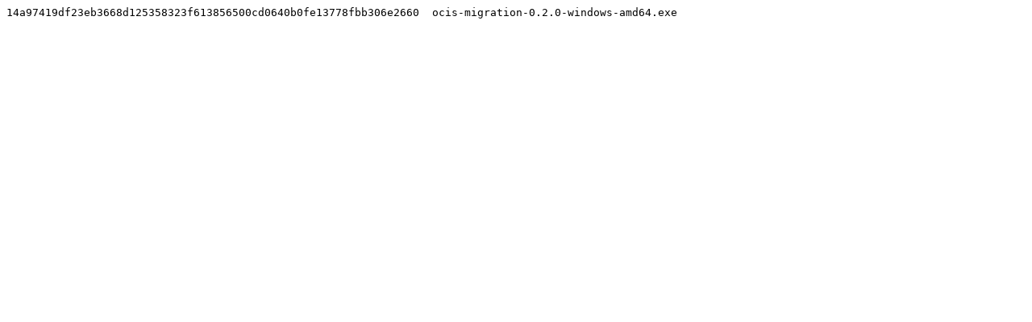

--- FILE ---
content_type: text/plain; charset=utf-8
request_url: https://attic.owncloud.com/ocis/migration/0.2.0/ocis-migration-0.2.0-windows-amd64.exe.sha256
body_size: -76
content:
14a97419df23eb3668d125358323f613856500cd0640b0fe13778fbb306e2660  ocis-migration-0.2.0-windows-amd64.exe
